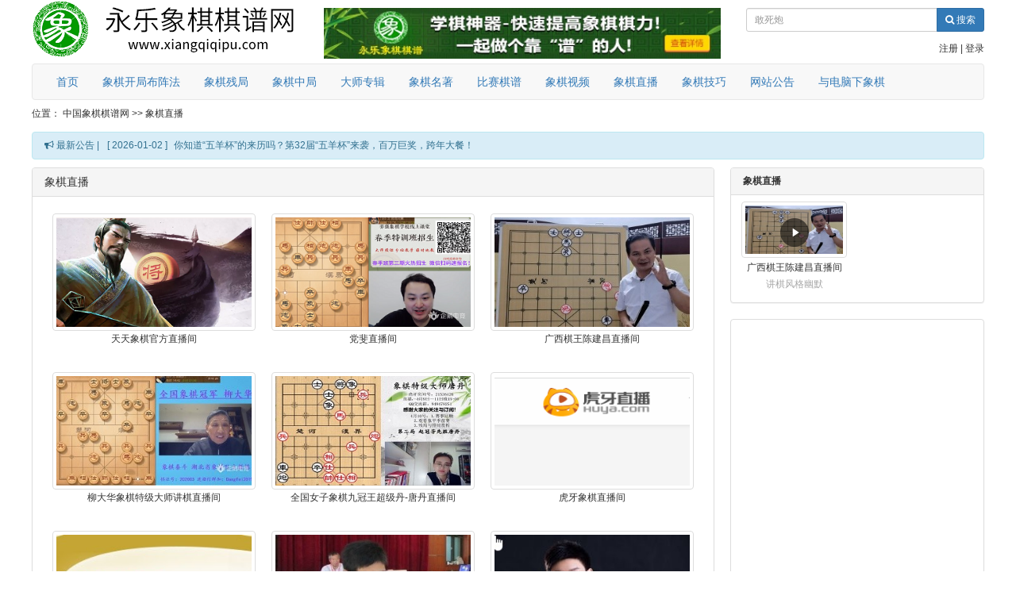

--- FILE ---
content_type: text/html; charset=utf-8
request_url: https://www.xiangqiqipu.com/Video/list-4.html
body_size: 8595
content:

<!DOCTYPE html>
<html>
<head>
    <title>象棋直播_象棋直播房间_中国象棋棋谱APP</title>
    <meta http-equiv="Content-Type" content="text/html; charset=utf-8" />
    <meta charset="utf-8" />
    <link rel="shortcut icon" href="/favicon.ico">
    <meta name="viewport" content="width=device-width, initial-scale=1.0">
    <meta name="keywords" content="象棋直播,象棋直播房间" />
    <meta name="description" content="象棋直播栏目推荐各个时段正在直播的房间,方便棋友观看象棋直播,并将优秀的主播推荐给棋友,中国象棋棋谱网。" />
    <meta name="360_union_verify" content="6658d77ec599fe51210e56fdc0947f33" />
    <link href="https://cdn.staticfile.org/font-awesome/4.7.0/css/font-awesome.min.css" rel="stylesheet" />

    <script async src="https://pagead2.googlesyndication.com/pagead/js/adsbygoogle.js"></script>
    <link href="/Content/css?v=Au1RGTh3HkhHpoyTAJZHiHfrYpfgCmA0VEjw1_X-uwo1" rel="stylesheet"/>

    
    <style type="text/css">
        ul.pagination {
            margin-bottom: 0px;
        }

        .pagination-container {
            margin-bottom: 0px;
            padding-bottom: 0px;
        }

        .logo h1, .logo span {
            display: none;
        }
    </style>
</head>
<body>
    <div class="header">
        <div class="top f-cb">
            <a class="logo" title="永乐象棋棋谱网" alt="永乐象棋棋谱网" href="https://www.xiangqiqipu.com">
                    <span>在线学习中国象棋棋谱教程</span>
            </a>
            <div class="search">
                <form action="/Article/Search" method="post" id="search_form" class="clearfix" onsubmit="return validSearch()">
                    <div class="form-group form-group-sm">
                        <span class="input-group input-group-sm pull-right clearfix">
                            <input class="form-control" type="text" name="key" id="search_key" placeholder="敢死炮" />
                            <span class="input-group-btn">
                                <button class="btn btn-primary"><i class="fa fa-search"></i> 搜索</button>
                            </span>
                        </span>
                    </div>
                </form>

                <div class="login-btns clearfix">
                        <div>
                            <a href="#modal-register" data-toggle="modal">注册</a> |
                            <a href="/Member/Login">登录</a>
                        </div>
                </div>
            </div>
            <div class="gg">
                
<a href="https://www.xiangqiqipu.com/Article/View-25900.html">
    <img src="//static.xiangqiqipu.com/inner/m20210330.jpg?v1" style="width:100%;" />
</a>
            </div>
        </div>
        <nav class="navbar navbar-default">
            <div class="container-fluid">
                <ul class="nav navbar-nav navbar-left">
                    <li><a href="/">首页</a></li>
                    <li><a href="/Category-6.html">象棋开局布阵法</a></li>
                    <li><a href="/Category-5.html">象棋残局</a></li>
                    <li><a href="/Category-4.html">象棋中局</a></li>
                    <li><a href="/Category-3.html">大师专辑</a></li>
                    <li><a href="/Category-2.html">象棋名著</a></li>
                    <li><a href="/Category-1.html">比赛棋谱</a></li>
                    <li class=""><a href="/Video-1.html">象棋视频</a></li>
                    <li class=""><a href="/Live-4.html">象棋直播</a></li>
                    <li><a href="/Article-141.html">象棋技巧</a></li>
                    <li><a href="/Article-140.html">网站公告</a></li>
                    <li><a href="/Home/Robot">与电脑下象棋</a></li>
                </ul>
            </div>
        </nav>
    </div>
    <div class="main">
        <div class="location f-cb">
            <div class="location-nav">

                <span>位置：</span>
                <a href="/">中国象棋棋谱网</a> >>
                
    <a href="/Live-4.html">象棋直播</a>

            </div>
            <div class="shared" style="display: none;">
                <div class="bdsharebuttonbox"><a href="#" class="bds_more" data-cmd="more"></a><a title="分享到QQ空间" href="#" class="bds_qzone" data-cmd="qzone"></a><a title="分享到新浪微博" href="#" class="bds_tsina" data-cmd="tsina"></a><a title="分享到腾讯微博" href="#" class="bds_tqq" data-cmd="tqq"></a><a title="分享到人人网" href="#" class="bds_renren" data-cmd="renren"></a><a title="分享到微信" href="#" class="bds_weixin" data-cmd="weixin"></a><a title="分享到百度相册" href="#" class="bds_bdxc" data-cmd="bdxc"></a><a title="分享到QQ好友" href="#" class="bds_sqq" data-cmd="sqq"></a><a title="分享到豆瓣网" href="#" class="bds_douban" data-cmd="douban"></a><a title="分享到网易热" href="#" class="bds_h163" data-cmd="h163"></a><a title="分享到复制网址" href="#" class="bds_copy" data-cmd="copy"></a><a title="分享到有道云笔记" href="#" class="bds_youdao" data-cmd="youdao"></a></div>
                <scriptx>
                    window._bd_share_config = {
                    "common":
                    {
                    "bdSnsKey": {},
                    "bdText": "",
                    "bdMini": "2",
                    "bdMiniList": false,
                    "bdPic": "",
                    "bdStyle": "0",
                    "bdSize": "24"
                    }, "share": {},
                    "image": {
                    "viewList": [
                    "qzone", "tsina", "tqq", "renren", "weixin", "bdxc", "sqq", "douban", "h163", "copy", "youdao"
                    ], "viewText": "分享到：", "viewSize": "16"
                    }, "selectShare": {
                    "bdContainerClass": 'main',
                    "bdSelectMiniList": ["qzone", "tsina", "tqq", "renren", "weixin", "bdxc", "sqq", "douban", "h163", "copy", "youdao"]
                    }
                    }; with (document) 0[(getElementsByTagName('head')[0] || body).appendChild(createElement('script')).src = '//bdimg.share.baidu.com/static/api/js/share.js?v=89860593.js?cdnversion=' + ~(-new Date() / 36e5)];
                </scriptx>
            </div>
        </div>
        <div class="alert alert-info clearfix notice">
            <div class="alert-title pull-left">
                <i class="fa fa-bullhorn"></i>
                最新公告 |
            </div>
            <div class="alert-content pull-left">

                    <span>[ 2026-01-02 ] </span>
                    <a href="/Article/View-45267.html">你知道“五羊杯”的来历吗？第32届“五羊杯”来袭，百万巨奖，跨年大餐！</a>
            </div>
        </div>


        


<div class="page-list f-cb">
    <div class="left-list">
        <div class="panel panel-default">
            <div class="panel-heading"><h1>象棋直播</h1></div>
            <div class="panel-body list-body list-img list-img-video">
                <ul>
                        <li class="f-cb">
                            <a href="/Live/View-915.html" title="天天象棋官方直播间" class="img">
                                <img src="//static.xiangqiqipu.com/Uploads/202105/91390e59-a8bc-4c2e-8c26-c15496d451e4.png" alt="天天象棋官方直播间"  class="img-thumbnail img-responsive"/>
                            </a>
                            <a href="/Live/View-915.html">天天象棋官方直播间</a>
                        </li>
                        <li class="f-cb">
                            <a href="/Live/View-902.html" title="党斐直播间" class="img">
                                <img src="//static.xiangqiqipu.com/Uploads/202105/15705e28-8952-4d8a-bee1-901b320a4889.png" alt="党斐直播间"  class="img-thumbnail img-responsive"/>
                            </a>
                            <a href="/Live/View-902.html">党斐直播间</a>
                        </li>
                        <li class="f-cb">
                            <a href="/Live/View-832.html" title="广西棋王陈建昌直播间" class="img">
                                <img src="//static.xiangqiqipu.com/Uploads/202102/1c1d0819-785e-4efc-a551-4b8848ca6458.jpg" alt="广西棋王陈建昌直播间"  class="img-thumbnail img-responsive"/>
                            </a>
                            <a href="/Live/View-832.html">广西棋王陈建昌直播间</a>
                        </li>
                        <li class="f-cb">
                            <a href="/Live/View-716.html" title="柳大华象棋特级大师讲棋直播间" class="img">
                                <img src="//static.xiangqiqipu.com/Uploads/202004/b5b03dae-80da-4da3-bae2-cc821dfef6cf.jpg" alt="柳大华象棋特级大师讲棋直播间"  class="img-thumbnail img-responsive"/>
                            </a>
                            <a href="/Live/View-716.html">柳大华象棋特级大师讲棋直播间</a>
                        </li>
                        <li class="f-cb">
                            <a href="/Live/View-713.html" title="全国女子象棋九冠王超级丹-唐丹直播间" class="img">
                                <img src="//static.xiangqiqipu.com/Uploads/202004/3d57ba29-41f8-48e4-a694-77c50bbb8b11.jpg" alt="全国女子象棋九冠王超级丹-唐丹直播间"  class="img-thumbnail img-responsive"/>
                            </a>
                            <a href="/Live/View-713.html">全国女子象棋九冠王超级丹-唐丹直播间</a>
                        </li>
                        <li class="f-cb">
                            <a href="/Live/View-684.html" title="虎牙象棋直播间" class="img">
                                <img src="//static.xiangqiqipu.com/Uploads/202302/c00d5ebb-1b6d-41cb-96d7-b49727d02746.png" alt="虎牙象棋直播间"  class="img-thumbnail img-responsive"/>
                            </a>
                            <a href="/Live/View-684.html">虎牙象棋直播间</a>
                        </li>
                        <li class="f-cb">
                            <a href="/Live/View-683.html" title="中国象棋协会天天象棋直播间" class="img">
                                <img src="//static.xiangqiqipu.com/Uploads/202002/b607050f-c12c-454f-955b-17ea21d49523.jpg" alt="中国象棋协会天天象棋直播间"  class="img-thumbnail img-responsive"/>
                            </a>
                            <a href="/Live/View-683.html">中国象棋协会天天象棋直播间</a>
                        </li>
                        <li class="f-cb">
                            <a href="/Live/View-616.html" title="陕西象棋冠军柳天直播间" class="img">
                                <img src="//static.xiangqiqipu.com/Uploads/201910/8a410683-7a51-41e3-ba20-6027d783f9f8.jpg" alt="陕西象棋冠军柳天直播间"  class="img-thumbnail img-responsive"/>
                            </a>
                            <a href="/Live/View-616.html">陕西象棋冠军柳天直播间</a>
                        </li>
                        <li class="f-cb">
                            <a href="/Live/View-592.html" title="象棋大师陈栋直播间" class="img">
                                <img src="//static.xiangqiqipu.com/Uploads/201909/31302695-dda9-4a03-85c6-cf2385810716.jpg" alt="象棋大师陈栋直播间"  class="img-thumbnail img-responsive"/>
                            </a>
                            <a href="/Live/View-592.html">象棋大师陈栋直播间</a>
                        </li>
                        <li class="f-cb">
                            <a href="/Live/View-524.html" title="戴熙咏直播间" class="img">
                                <img src="//static.xiangqiqipu.com/Uploads/201907/d04bd337-8173-4f66-8365-d9448b1ce0f7.jpg" alt="戴熙咏直播间"  class="img-thumbnail img-responsive"/>
                            </a>
                            <a href="/Live/View-524.html">戴熙咏直播间</a>
                        </li>
                        <li class="f-cb">
                            <a href="/Live/View-396.html" title="象棋大师赵玮直播间" class="img">
                                <img src="//static.xiangqiqipu.com/Uploads/201904/7e8a6159-94d3-4579-a0c0-623b51e770ed.jpg" alt="象棋大师赵玮直播间"  class="img-thumbnail img-responsive"/>
                            </a>
                            <a href="/Live/View-396.html">象棋大师赵玮直播间</a>
                        </li>
                        <li class="f-cb">
                            <a href="/Live/View-384.html" title="鹿小兵象棋直播间" class="img">
                                <img src="//static.xiangqiqipu.com/Uploads/201903/7294ea68-0d88-480a-a63b-5c75e6b17d34.jpg" alt="鹿小兵象棋直播间"  class="img-thumbnail img-responsive"/>
                            </a>
                            <a href="/Live/View-384.html">鹿小兵象棋直播间</a>
                        </li>
                        <li class="f-cb">
                            <a href="/Live/View-260.html" title="虎牙象棋赛事直播间" class="img">
                                <img src="//static.xiangqiqipu.com/Uploads/201812/3e454377-4a8f-46d9-9272-7647e2fe7efc.jpg" alt="虎牙象棋赛事直播间"  class="img-thumbnail img-responsive"/>
                            </a>
                            <a href="/Live/View-260.html">虎牙象棋赛事直播间</a>
                        </li>
                        <li class="f-cb">
                            <a href="/Live/View-258.html" title="象棋大师崔革直播间" class="img">
                                <img src="//static.xiangqiqipu.com/Uploads/201812/2b30b8a8-f461-4c38-a995-de00122fdd22.jpg" alt="象棋大师崔革直播间"  class="img-thumbnail img-responsive"/>
                            </a>
                            <a href="/Live/View-258.html">象棋大师崔革直播间</a>
                        </li>
                        <li class="f-cb">
                            <a href="/Live/View-234.html" title="象棋特级大师郝继超直播间" class="img">
                                <img src="//static.xiangqiqipu.com/Uploads/201812/8c23d9e8-f021-4c39-b246-be95d1394eb4.jpg" alt="象棋特级大师郝继超直播间"  class="img-thumbnail img-responsive"/>
                            </a>
                            <a href="/Live/View-234.html">象棋特级大师郝继超直播间</a>
                        </li>
                        <li class="f-cb">
                            <a href="/Live/View-231.html" title="珠江文化直播间" class="img">
                                <img src="//static.xiangqiqipu.com/Uploads/201812/e16caa36-5c91-42f8-bc88-5b25fe19e047.jpg" alt="珠江文化直播间"  class="img-thumbnail img-responsive"/>
                            </a>
                            <a href="/Live/View-231.html">珠江文化直播间</a>
                        </li>
                        <li class="f-cb">
                            <a href="/Live/View-172.html" title="尚威大师直播间" class="img">
                                <img src="//static.xiangqiqipu.com/Uploads/201810/031d0c28-463f-4802-879f-e953aea314cd.jpg" alt="尚威大师直播间"  class="img-thumbnail img-responsive"/>
                            </a>
                            <a href="/Live/View-172.html">尚威大师直播间</a>
                        </li>
                        <li class="f-cb">
                            <a href="/Live/View-166.html" title="程龙直播间（龙哥解棋）" class="img">
                                <img src="//static.xiangqiqipu.com/Uploads/201809/2be5eda5-1443-4219-9841-c6caeb257c54.jpg" alt="程龙直播间（龙哥解棋）"  class="img-thumbnail img-responsive"/>
                            </a>
                            <a href="/Live/View-166.html">程龙直播间（龙哥解棋）</a>
                        </li>
                        <li class="f-cb">
                            <a href="/Live/View-130.html" title="洪智象棋直播间" class="img">
                                <img src="//static.xiangqiqipu.com/Uploads/201807/8e40e988-d6bd-4a19-924f-6324f505aa5d.jpg" alt="洪智象棋直播间"  class="img-thumbnail img-responsive"/>
                            </a>
                            <a href="/Live/View-130.html">洪智象棋直播间</a>
                        </li>
                        <li class="f-cb">
                            <a href="/Live/View-124.html" title="象棋大师刘俊达直播间" class="img">
                                <img src="//static.xiangqiqipu.com/Uploads/201807/ddda8f40-9ecb-473a-b09f-b6c05e5179b9.jpg" alt="象棋大师刘俊达直播间"  class="img-thumbnail img-responsive"/>
                            </a>
                            <a href="/Live/View-124.html">象棋大师刘俊达直播间</a>
                        </li>
                        <li class="f-cb">
                            <a href="/Live/View-123.html" title="中国棋牌网" class="img">
                                <img src="//static.xiangqiqipu.com/Uploads/201807/b493a61f-ff64-4243-a6ce-e1df1d575a82.png" alt="中国棋牌网"  class="img-thumbnail img-responsive"/>
                            </a>
                            <a href="/Live/View-123.html">中国棋牌网</a>
                        </li>
                </ul>
            </div>
        </div>

        <div class="pagination-container"><ul class="pagination"><li class="active"><span>1</span></li><li><a href="/Live-4-2.html">2</a></li><li><a href="/Live-4-3.html">3</a></li><li class="PagedList-skipToNext"><a href="/Live-4-2.html" rel="next">></a></li></ul></div>

        <script async src="https://pagead2.googlesyndication.com/pagead/js/adsbygoogle.js"></script>
<!-- 860*240 -->
<ins class="adsbygoogle"
     style="display:block"
     data-ad-client="ca-pub-1965185602289711"
     data-ad-slot="4585929305"
     data-ad-format="auto"></ins>
<script>
     (adsbygoogle = window.adsbygoogle || []).push({});
</script>
    </div>
    <div class="right-list">
        <div class="panel panel-default video-block-right">
    <div class="panel-heading">
        <a href="/Live-4.html"><strong>象棋直播</strong></a>
    </div>
    <div class="panel-body ">
        <div class="row">
                <div class="col-sm-6">
                    <a href="/Live/View-832.html">
                        <img src="//static.xiangqiqipu.com/Uploads/202102/1c1d0819-785e-4efc-a551-4b8848ca6458.jpg" alt="广西棋王陈建昌直播间" class="img-thumbnail img-responsive" />
                    </a>
                    <a href="/Live/View-832.html" title="广西棋王陈建昌直播间">广西棋王陈建昌直播间</a>
                    <span class="sub-title">讲棋风格幽默</span>
                </div>
        </div>
    </div>
</div>
<div class="panel panel-default list-block">
    <div class="panel-body ">
        <div class="list-body ad">
            <script async src="https://pagead2.googlesyndication.com/pagead/js/adsbygoogle.js"></script>
<!-- 频道页右侧320260 -->
<ins class="adsbygoogle"
     style="display:block"
     data-ad-client="ca-pub-1965185602289711"
     data-ad-slot="6562755809"
     data-ad-format="auto"></ins>
<script>
     (adsbygoogle = window.adsbygoogle || []).push({});
</script>
        </div>
    </div>
</div>
<div class="panel panel-default video-block-right">
    <div class="panel-heading">
        <a href="/Video-1.html"><strong>象棋视频</strong></a>
    </div>
    <div class="panel-body ">
        <div class="row">
                <div class="col-sm-6">
                    <a href="/Video/View-1009.html">
                        <img src="//static.xiangqiqipu.com/Uploads/202507/a3d424f6-36fa-489a-8175-fa313826759a.png" alt="许银川教你炮高兵士象全如何赢士象全，简单四步即可" class="img-thumbnail img-responsive" />
                    </a>
                    <a href="/Video/View-1009.html" title="许银川教你炮高兵士象全如何赢士象全，简单四步即可">许银川教你炮高兵士象全如何赢士象全，简单四步即可</a>
                    <span class="sub-title">炮高兵士相全胜士象全</span>
                </div>
                <div class="col-sm-6">
                    <a href="/Video/View-1008.html">
                        <img src="//static.xiangqiqipu.com/Uploads/202502/f6a925d3-ef2d-42a2-a344-0b15cb5a9d03.png" alt="郭中基大战赵鑫鑫，许银川激情讲解" class="img-thumbnail img-responsive" />
                    </a>
                    <a href="/Video/View-1008.html" title="郭中基大战赵鑫鑫，许银川激情讲解">郭中基大战赵鑫鑫，许银川激情讲解</a>
                    <span class="sub-title">郭中基VS赵鑫鑫</span>
                </div>
                <div class="col-sm-6">
                    <a href="/Video/View-1007.html">
                        <img src="//static.xiangqiqipu.com/Uploads/202502/57914572-3569-46ef-853d-efe2086151f9.png" alt="市冠军挑战许银川，急进中兵变化真激烈！" class="img-thumbnail img-responsive" />
                    </a>
                    <a href="/Video/View-1007.html" title="市冠军挑战许银川，急进中兵变化真激烈！">市冠军挑战许银川，急进中兵变化真激烈！</a>
                    <span class="sub-title">市冠军VS许银川</span>
                </div>
                <div class="col-sm-6">
                    <a href="/Video/View-1006.html">
                        <img src="//static.xiangqiqipu.com/Uploads/202410/0ac8835b-f85e-400c-a7b6-f6f35324baf5.png" alt="2024年9月28日象棋世界栏目，刘君、蒋川讲解了第九届杨官璘杯象棋公开赛孟繁睿与许文章的对局" class="img-thumbnail img-responsive" />
                    </a>
                    <a href="/Video/View-1006.html" title="2024年9月28日象棋世界栏目，刘君、蒋川讲解了第九届杨官璘杯象棋公开赛孟繁睿与许文章的对局">2024年9月28日象棋世界栏目，刘君、蒋川讲解了第九届杨官璘杯象棋公开赛孟繁睿与许文章的对局</a>
                    <span class="sub-title">孟繁睿VS许文章</span>
                </div>
        </div>
    </div>
</div>
<div class="panel panel-default list-block">
    <div class="panel-body ">
        <div class="list-body ad">
            <script>
var mediav_ad_pub = 'hS3Zye_2284254';
var mediav_ad_width = '290';
var mediav_ad_height = '100';
</script>
<script type="text/javascript" language="javascript" charset="utf-8" src="//static.mediav.com/js/mvf_g2.js"></script>
        </div>
    </div>
</div>
<div class="panel panel-default list-block">
    <div class="panel-heading">
        <a href="/Category-1.html" title="比赛棋谱"><strong>最新棋谱</strong></a>
    </div>
    <div class="panel-body ">
            <a href="/Category/View-45358.html" title="2025年广东十虎VS东北十强象棋团体对抗赛[2]:刘国鑫 先负 蔡佑广">2025年广东十虎VS东北十强象棋团体对抗赛[2]:刘国鑫 先负 蔡佑广</a>
            <a href="/Category/View-45357.html" title="2025年广东十虎VS东北十强象棋团体对抗赛[1]:黎铎 先胜 刘国鑫">2025年广东十虎VS东北十强象棋团体对抗赛[1]:黎铎 先胜 刘国鑫</a>
            <a href="/Category/View-45356.html" title="2025年广东十虎VS东北十强象棋团体对抗赛[1]:白殿友 先胜 郭中基">2025年广东十虎VS东北十强象棋团体对抗赛[1]:白殿友 先胜 郭中基</a>
            <a href="/Category/View-45355.html" title="2025年广东十虎VS东北十强象棋团体对抗赛[1]:邹海涛 先胜 徐腾飞">2025年广东十虎VS东北十强象棋团体对抗赛[1]:邹海涛 先胜 徐腾飞</a>
            <a href="/Category/View-45354.html" title="2025年广东十虎VS东北十强象棋团体对抗赛[1]:邓家荣 先胜 刘京">2025年广东十虎VS东北十强象棋团体对抗赛[1]:邓家荣 先胜 刘京</a>
            <a href="/Category/View-45353.html" title="2025年广东十虎VS东北十强象棋团体对抗赛[1]:杨柏林 先负 朱少钧">2025年广东十虎VS东北十强象棋团体对抗赛[1]:杨柏林 先负 朱少钧</a>
            <a href="/Category/View-45352.html" title="2025年广东十虎VS东北十强象棋团体对抗赛[1]:廖锦添 先胜 黄大为">2025年广东十虎VS东北十强象棋团体对抗赛[1]:廖锦添 先胜 黄大为</a>
            <a href="/Category/View-45351.html" title="2025年广东十虎VS东北十强象棋团体对抗赛[1]:唐铁 先胜 叶军">2025年广东十虎VS东北十强象棋团体对抗赛[1]:唐铁 先胜 叶军</a>
            <a href="/Category/View-45350.html" title="2025年广东十虎VS东北十强象棋团体对抗赛[1]:蔡佑广 先和 金松">2025年广东十虎VS东北十强象棋团体对抗赛[1]:蔡佑广 先和 金松</a>
            <a href="/Category/View-45349.html" title="2026年第一届百醉山杯象棋公开赛选[11]:曹岩磊 先胜 李翰林">2026年第一届百醉山杯象棋公开赛选[11]:曹岩磊 先胜 李翰林</a>
    </div>
</div>
<div class="panel panel-default list-block">
    <div class="panel-heading">
        <a href="/Category/List-29.html" title="精彩对局"><strong>精彩对局</strong></a>
    </div>
    <div class="panel-body ">
            <a href="/Category/View-4955.html" title="一盘你一定会猜错结果的棋！考考你的棋局判断力！">一盘你一定会猜错结果的棋！考考你的棋局判断力！</a>
            <a href="/Category/View-23436.html" title="王天一与业余棋手的对局，是不是有点砍瓜切菜的感觉？">王天一与业余棋手的对局，是不是有点砍瓜切菜的感觉？</a>
            <a href="/Category/View-11433.html" title="第十五届世锦赛落幕,王天一车炮士象全胜单车士相全逆转夺冠">第十五届世锦赛落幕,王天一车炮士象全胜单车士相全逆转夺冠</a>
            <a href="/Category/View-12175.html" title="2017年佳局回顾：双马双卒胜马炮兵！许银川残功了得！">2017年佳局回顾：双马双卒胜马炮兵！许银川残功了得！</a>
            <a href="/Category/View-8595.html" title="让子棋精彩对局：贾题韬让两先后胜陈德元">让子棋精彩对局：贾题韬让两先后胜陈德元</a>
            <a href="/Category/View-32230.html" title="象棋中的困毙是什么意思？举例介绍困毙战术的运用">象棋中的困毙是什么意思？举例介绍困毙战术的运用</a>
            <a href="/Category/View-32111.html" title="象棋中的“先手”是什么意思？举例说明象棋对弈中的“失先”和“反先”">象棋中的“先手”是什么意思？举例说明象棋对弈中的“失先”和“反先”</a>
            <a href="/Category/View-1070.html" title="浪潮天梭（机器） 先和 许银川,2006年人机大战">浪潮天梭（机器） 先和 许银川,2006年人机大战</a>
            <a href="/Category/View-15098.html" title="民国象棋高手记：“小剃头”林兴荣十八回合杀败谢侠逊">民国象棋高手记：“小剃头”林兴荣十八回合杀败谢侠逊</a>
            <a href="/Category/View-30183.html" title="说说象甲联赛的新赛制-背和谱不管用了">说说象甲联赛的新赛制-背和谱不管用了</a>
    </div>
</div>
    </div>
</div>

    </div>
    <div class="footer-container">
        <div class="footer">
            
            <div class="other">
                <br><a href="https://www.xiangqiqipu.com">象棋棋谱网</a> &nbsp;&nbsp;
                <span>
                    网站部分视频、图片及内容转载自第三方，转载是出于学习研究、传递更多信息为目的，如有侵权请联系删除<br />
                    <br>联系邮箱：ecnecn168#126.com&nbsp;&nbsp;联系地址：上海市浦东新区浦东大道2742弄中环滨江大厦 &nbsp;&nbsp;
                    备案号: <a href="http://beian.miit.gov.cn" target="_blank" rel="nofollow">浙ICP备17038741号</a>&nbsp;&nbsp;
                    <a href="https://www.xiangqiqipu.com/sitemap.xml">网站地图</a>&nbsp;&nbsp;
                    <a href="/article/page/servicePolicy" target="_blank">服务协议</a>&nbsp;&nbsp;
                    <a href="/article/page/statement" target="_blank">法律声明</a>&nbsp;&nbsp;
                    <a href="/article/page/Privacy" target="_blank">隐私政策</a>&nbsp;&nbsp;
                    <br />
                </span>


            </div>
        </div>
    </div>

    <div id="modal-login" class="modal fade" aria-hidden="true">
        <div class="modal-dialog">
            <div class="modal-content">
                <div class="modal-body">
                    <div class="row">
                        <div class="col-sm-6 b-r">
                            <h3 class="m-t-none m-b">登录</h3>

                            <p>欢迎登录《永乐象棋棋谱网》</p>

                            <form role="form">
                                <div class="form-group">
                                    <label>邮箱：</label>
                                    <input type="email" placeholder="请输入用户名地址" id="login_email" class="form-control">
                                </div>
                                <div class="form-group">
                                    <label>密码：</label>
                                    <input type="password" placeholder="请输入密码" id="login_password" class="form-control">
                                </div>
                                <div class="checkbox">
                                    <label style="line-height:1.5;">
                                        <input type="checkbox" id="applyLoginServ">
                                        同意<a class="text-primary" href="/article/page/servicePolicy" target="_blank">《服务协议》</a>
                                    </label>
                                </div>
                                <div>
                                    <button class="btn btn-sm btn-primary pull-right m-t-n-xs" type="button" onclick="login()">
                                        <strong>登录</strong>
                                    </button>
                                    <label>
                                        <input type="checkbox" id="login_save" class="i-checks">自动登录
                                    </label>
                                </div>
                            </form>
                        </div>
                        <div class="col-sm-6">
                            <h4>还不是会员？</h4>
                            <p>您可以注册一个账户</p>
                            <p class="text-center">
                                <a href="javascript:;" onclick="showRegister()"><i class="fa fa-sign-in big-icon"></i></a>
                            </p>
                        </div>
                    </div>
                </div>
            </div>
        </div>
    </div>

    <div id="modal-register" class="modal fade" aria-hidden="true">
        <div class="modal-dialog">
            <div class="modal-content">
                <div class="modal-body">
                    <div class="row">
                        <div class="col-sm-6 b-r">
                            <h3 class="m-t-none m-b">注册</h3>

                            <p>欢迎来到《永乐象棋棋谱网》</p>

                            <form role="form">
                                <div class="form-group">
                                    <label>邮箱：</label>
                                    <input type="email" placeholder="请输入用户名" id="reg_email" class="form-control">
                                </div>
                                <div class="form-group">
                                    <label>昵称：</label>
                                    <input type="text" placeholder="请输入昵称" id="reg_nickname" class="form-control">
                                </div>
                                <div class="form-group">
                                    <label>手机号：</label>
                                    <input type="text" placeholder="请输入11位手机号" id="reg_phone" class="form-control">
                                </div>
                                <div class="form-group">
                                    <label>密码：</label>
                                    <input type="password" placeholder="请输入密码" id="reg_password" class="form-control">
                                </div>
                                <div class="form-group">
                                    <label>确认密码：</label>
                                    <input type="password" placeholder="请再次确认密码" id="reg_password2" class="form-control">
                                </div>
                                <div class="checkbox">
                                    <label style="line-height:1.5;">
                                        <input type="checkbox" id="applyRegServ">
                                        同意<a class="text-primary" href="/article/page/servicePolicy" target="_blank">《服务协议》</a>
                                    </label>
                                </div>
                                <div class="text-right">
                                    <button class="btn btn-sm btn-primary m-t-n-xs" type="button" onclick="register()">
                                        <strong>注册</strong>
                                    </button>
                                </div>
                            </form>
                        </div>
                        <div class="col-sm-6">
                            <h4>已经有账号了？</h4>
                            <p>点击下面直接登录吧</p>
                            <p class="text-center">
                                <a href="javascript:;" onclick="showLogin()"><i class="fa fa-sign-in big-icon"></i></a>
                            </p>
                        </div>
                    </div>
                </div>
            </div>
        </div>
    </div>


    <script type="text/javascript" src="https://cdn.bootcdn.net/ajax/libs/jquery/2.1.4/jquery.min.js"></script>
    <script src="https://cdn.bootcdn.net/ajax/libs/layer/3.1.1/layer.min.js"></script>
    <script src="https://cdn.bootcdn.net/ajax/libs/twitter-bootstrap/3.3.5/js/bootstrap.min.js"></script>
    <script src="//static.xiangqiqipu.com/Scripts/comment.js?v4"></script>
    <script>
        /*(function () {
            var bp = document.createElement('script');
            bp.src = 'http://push.zhanzhang.baidu.com/push.js';
            var s = document.getElementsByTagName("script")[0];
            s.parentNode.insertBefore(bp, s);
        })();*/

        function validSearch() {
            if (document.getElementById('search_key').value == '') {
                alert('请输入关键词')
                return false;
            }
            return true;
        }
    </script>
    
    <div class="hide">
        <script>
            var _hmt = _hmt || [];
            (function () {
                var hm = document.createElement("script");
                hm.src = "//hm.baidu.com/hm.js?61ea0fa3ee6ec57c23a0663a935941fe";
                var s = document.getElementsByTagName("script")[0];
                s.parentNode.insertBefore(hm, s);
            })();

            //(function () {
            //    var src = document.location.protocol + '//js.passport.qihucdn.com/11.0.1.js?78d8e0afb144356f6ed4c6ee03dd2802';
            //    document.write('<script src="' + src + '" id="sozz"><\/script>');
            //})();


        </script>
        <script type="text/javascript">var cnzz_protocol = (("https:" == document.location.protocol) ? " https://" : " http://"); document.write(unescape("%3Cspan id='cnzz_stat_icon_1258593532'%3E%3C/span%3E%3Cscript src='" + cnzz_protocol + "s95.cnzz.com/z_stat.php%3Fid%3D1258593532%26show%3Dpic' type='text/javascript'%3E%3C/script%3E"));</script>
    </div>




    <script type="text/javascript">
        (function (win, doc) {
            var s = doc.createElement("script"), h = doc.getElementsByTagName("head")[0];
            if (!win.alimamatk_show) {
                s.charset = "gbk";
                s.async = true;
                s.src = "https://alimama.alicdn.com/tkapi.js";
                h.insertBefore(s, h.firstChild);
            };
            var o = {
                pid: "mm_59158017_802300208_109367900434",/*推广单元ID，用于区分不同的推广渠道*/
                appkey: "",/*通过TOP平台申请的appkey，设置后引导成交会关联appkey*/
                unid: "",/*自定义统计字段*/
                type: "click" /* click 组件的入口标志 （使用click组件必设）*/
            };
            win.alimamatk_onload = win.alimamatk_onload || [];
            win.alimamatk_onload.push(o);
        })(window, document);
    </script>


    <noscript><iframe src="*.htm"></iframe></noscript>
</body>
</html>


--- FILE ---
content_type: text/html; charset=utf-8
request_url: https://www.google.com/recaptcha/api2/aframe
body_size: 267
content:
<!DOCTYPE HTML><html><head><meta http-equiv="content-type" content="text/html; charset=UTF-8"></head><body><script nonce="-OEp5ywnXQBlIQ82huuFWQ">/** Anti-fraud and anti-abuse applications only. See google.com/recaptcha */ try{var clients={'sodar':'https://pagead2.googlesyndication.com/pagead/sodar?'};window.addEventListener("message",function(a){try{if(a.source===window.parent){var b=JSON.parse(a.data);var c=clients[b['id']];if(c){var d=document.createElement('img');d.src=c+b['params']+'&rc='+(localStorage.getItem("rc::a")?sessionStorage.getItem("rc::b"):"");window.document.body.appendChild(d);sessionStorage.setItem("rc::e",parseInt(sessionStorage.getItem("rc::e")||0)+1);localStorage.setItem("rc::h",'1768507668029');}}}catch(b){}});window.parent.postMessage("_grecaptcha_ready", "*");}catch(b){}</script></body></html>

--- FILE ---
content_type: application/javascript
request_url: https://static.xiangqiqipu.com/Scripts/comment.js?v4
body_size: 1461
content:
function showLogin() {
    $("#modal-login").modal('show');
    $("#modal-register").modal('hide');
}
function showRegister() {
    $("#modal-login").modal('hide');
    $("#modal-register").modal('show');
}
window.page = 1;
function loadComment(page) {
    if (arguments.length == 0) {
        page = 1;
    }
    if (page == 'r') {
        page = window.page;
    } else {
        window.page = page;
    }

    var dataId = $("#dataId").val();
    if (!dataId) {
        return;
    }
    $.get("/comment/list", { dataId: dataId, dataType: $('#dataType').val(), page: page, r: Math.random() }, function (html) {
        if (html.indexOf('comment-item') != -1) {
            $(".comment-body").html(html);
        }
    });
}

function digg(obj, id, type) {
    $(obj).button('loading');
    $.post("/comment/digg", { id: id, type: type }, function (res) {
        $(obj).button('reset');
        if (res.hasError) {
            layer.msg(res.message);
        } else {
            loadComment('r');
        }
    }, "json");
}

function post(obj) {
    var content = $("#common_content").val();
    if (content.trim() == '') {
        layer.alert("请输入评论内容");
        return false;
    }
    $(obj).button('loading');
    $.ajax({
        url: '/comment/post',
        data: { content: content, dataId: $('#dataId').val(), dataType: $('#dataType').val(), platform: $('#platform').val() },
        type: 'post',
        dataType: 'json',
        timeout: 15000,
        complete: function () {
            $(obj).button('reset');
        },
        success: function (res) {
            if (res.hasError) {
                layer.alert(res.message);
            } else {
                layer.msg(res.message);
                $("#common_content").val('');
                loadComment();
            }
        }
    });
}

function login() {
    var email = $("#login_email").val();
    var password = $("#login_password").val();

    var apply = $("#applyLoginServ");

    if (!apply.prop('checked')) {
        layer.alert("请确认是否同意本站的《服务协议》");
        return;
    }

    var save = $("#login_save").prop('checked');
    $.post("/Auth/Login", { email: email, password: password, issave: save }, function (res) {
        if (res.hasError) {
            layer.alert(res.message);
        } else {
            location.reload();
        }
    }, "json");
}

function logout() {
    if (confirm('确定要退出登陆吗?')) {
        //remove loginUser cookie without jquery.cookie
        document.cookie = "LoginUser=; expires=Thu, 01 Jan 1970 00:00:00 UTC; path=/;";
        document.cookie = "ASP.NET_SessionId=; expires=Thu, 01 Jan 1970 00:00:00 UTC; path=/;";

        $.post("/auth/logout", { r: Math.random() }, function (res) {
            location.href = '/';
        });
    }
}

function register() {
    var email = $("#reg_email").val();
    var password = $("#reg_password").val();
    var nickname = $("#reg_nickname").val();
    var password2 = $("#reg_password2").val();
    var phone = $("#reg_phone").val();
    var apply = $("#applyRegServ");

    if (!apply.prop('checked')) {
        layer.alert("请确认是否同意本站的《服务协议》");
        return;
    }

    if (password != password2) {
        layer.alert("两次输入的密码不一样");
        return;
    }
    $.post("/Auth/Register", { email: email, password: password, nickname: nickname, phone: phone }, function (res) {
        if (res.hasError) {
            layer.alert(res.message);
        } else {
            location.reload();
        }
    }, "json");
}

$(function () {
    if ($('#common_content').length > 0) {
        loadComment();
    }
});




function click(e) {
    if (document.all) {

        if (event.button == 2 || event.button == 3) {
            oncontextmenu = 'return false';
        }
    }
    if (document.layers) {
        if (e.which == 3) {
            oncontextmenu = 'return false';
        }
    }
}
if (document.layers) {
    document.captureEvents(Event.MOUSEDOWN);
}
document.onmousedown = click;
document.oncontextmenu = new Function("return false;")
document.onkeydown = document.onkeyup = document.onkeypress = function () {
    //123屏蔽F12,73屏蔽Ctrl+Shift+I,121屏蔽Shift+F10
    if (window.event.keyCode == 123 || window.event.keyCode == 73 || window.event.keyCode == 121) {
        window.event.returnValue = false;
        return (false);
    }
}

--- FILE ---
content_type: application/javascript
request_url: https://alimama.alicdn.com/tkapi.js
body_size: 3199
content:
/*pub-2016-11-15*/function ua(){var a=navigator.userAgent,b=!1,c=new RegExp(["iPad","iPod","iPhone","SymbianOS","Series60","SymbOS","Symbian","MeeGo","Android","Windows Phone","Windows CE","BlackBerry","BB10","PlayBook"].join("|")),d=a.match(c),e=a.match(/NokiaN[^\/]*|Android \d\.\d|webOS\/\d\.\d/);return d&&(d=d[0]),e&&(e=e[0]),(d&&""!=d||e&&""!=e)&&(b=!0),b}function alimamatk_show(a){var b=a,c=ua();"click"!==b.type||c?"click"===b.type&&c?KSLITE.provide(["tkapi-mclick"],function(a){b.ttype=2,a("tkapi-mclick").run(b)}):KSLITE.provide(["tkapi-main"],function(a){a("tkapi-main").run(b)}):KSLITE.provide(["tkapi-click"],function(a){b.ttype=1,a("tkapi-click").run(b)})}!function(a,b,c){function d(){if(navigator.userAgent.indexOf("MSIE")<0)return null;for(var a,b=l.getElementsByTagName("script"),c=0,d=b.length;d>c;c++)if(a=b[c],"interactive"===a.readyState)return a;return null}var e={lt_pkgs:{tkapi:"//alimama.alicdn.com/",packages:"http://alimama.alicdn.com/kslite/",charset:"utf8"},lt_v:"1.0.0",lt_t:"20130226.js"};if(a[b]!==c){KSLITE.Config.lt_pkgs=KSLITE.mix(e.lt_pkgs,KSLITE.Config.lt_pkgs);var f=KSLITE.getScript;return void(KSLITE.getScript=function(a,b,c,d){return a.indexOf("/tkapi/")?f(a,b,"utf-8",d):f(a,b,"gbk",d)})}a[b]={};var g=a.KSLITEonLoad,h=a.KSLITEpkgPaths;b=a[b];var i=a.document,j=Object.prototype.toString,k=function(a,b,d,e){if(!b||!a)return a;d===c&&(d=!0);var f,g,h;if(e&&(h=e.length))for(f=0;h>f;f++)g=e[f],g in b&&(!d&&g in a||(a[g]=b[g]));else for(g in b)!d&&g in a||(a[g]=b[g]);return a},l=i.getElementsByTagName("head")[0]||i.documentElement,m=0,n=2,o=4,p=/\.css(?:\?|$)/i,q=i.createElement("script").readyState?function(a,b){var c=a.onreadystatechange;a.onreadystatechange=function(){var d=a.readyState;("loaded"===d||"complete"===d)&&(a.onreadystatechange=null,c&&c(),b.call(this))}}:function(a,b){a.addEventListener("load",b,!1),a.addEventListener("error",b,!1)};k(b,{version:e.lt_v,_init:function(){function c(a){var b=a.split("@");e.lt_pkgs[b[0]]=b[1]}var d,f,j=i.getElementsByTagName("script");if(!window.KSLITEcurrentScript)for(d=0;d<j.length;d++)if(j[d].kslite){window.KSLITEcurrentScript=j[d];break}f=window.KSLITEcurrentScript||j[j.length-1],window.KSLITEcurrentScript=f;var k=f.src.split("/").slice(0,-1).join("/")+"/";b.Env={mods:{},fns:{},_loadQueue:{},_relies:{rq:{},sp:{}}},b.Config={debug:"",base:k,timeout:10,kslite:e},b.mix(b.Config,e),b.declare("kslite",[],function(a,c){c=b.mix(c,b,!0,["path","log","getScript","substitute","clone","mix","multiAsync","extend","iA","iF","iPO","iS","now"])}),b.provide(["kslite"],function(){b.require("kslite").log("kslite inited")}),b.Config.debug&&(e.lt_t+=(new Date).getTime()+".js");var l;if(a.KSLITEpkgPaths={push:function(a){c(a)}},h&&b.iA(h))for(l=0;l<h.length;l++)c(h[l]);if(e.lt_t=a.KSLITEtimestamp||e.lt_t,a.KSLITEonLoad={push:function(a){a&&b.iF(a)&&a(b)}},g&&b.iA(g))for(l=0;l<g.length;l++)b.iF(g[l])&&g[l](b)},mix:k,log:function(d,e){return b.Config.debug&&a.console!==c&&console.log&&console[e&&console[e]?e:"log"](d),b},clone:function(a){var c,d,e=a;if(a&&((c=b.iA(a))||b.iPO(a))){e=c?[]:{};for(d in a)a.hasOwnProperty(d)&&(e[d]=b.clone(a[d]))}return e},extend:function(a,b,c,d){if(!b||!a)return a;var e=Object.prototype,f=function(a){function b(){}return b.prototype=a,new b},g=b.prototype,h=f(g);return a.prototype=h,h.constructor=a,a.superclass=g,b!==Object&&g.constructor===e.constructor&&(g.constructor=b),c&&k(h,c),d&&k(a,d),a},substitute:function(a,d,e,f){return b.iS(a)&&b.iPO(d)?a.replace(e||/\\?\{([^{}]+)\}/g,function(a,b){return"\\"===a.charAt(0)?a.slice(1):d[b]!==c?d[b]:f?a:""}):a},getScript:function(a,d,e,f){var g,h,j,k,m=p.test(a),n=i.createElement(m?"link":"script"),o=d;if(b.iPO(o)&&(d=o.success,g=o.error,h=o.timeout,e=o.charset),m?(n.href=a,n.rel="stylesheet"):(n.src=a,n.async=!0),e&&(n.charset=e),f)for(k in f)n.setAttribute(k,f[k]);return b.iF(d)&&(m?d.call(n):q(n,function(){j&&(clearTimeout(j),j=c),d.call(n)})),b.iF(g)&&(j=setTimeout(function(){j=c,g()},1e3*(h||b.Config.timeout))),l.insertBefore(n,l.firstChild),n},iF:function(a){return"[object Function]"===j.call(a)},iA:function(a){return"[object Array]"===j.call(a)},iS:function(a){return"[object String]"===j.call(a)},iPO:function(a){return a&&"[object Object]"===j.call(a)&&!a.nodeType&&!a.setInterval},now:function(){var b=a.performance||{},c=function(){return(new Date).getTime()};try{return b.now?b.now.bind(b):Date.now?Date.now.bind(Date):c}catch(d){return c}}(),add:function(a,c,d){var e,f=b.Env.mods;if(!(f[a]&&f[a].status>m))return e={name:a,fn:c||null,status:n},b.iA(d)&&(d={requires:d}),k(e,d),f[a]=e,b},use:function(a,c){a=a.split(",");b.Env.mods;b._aMs(a,function(){c&&c(b)})},_aMs:function(a,c){var d,e={};for(d=0;d<a.length;d++)e[a[d]]={f:b._aM,a:a[d]};b.multiAsync(e,c)},_aM:function(a,c){function d(a){a.status!=o&&(a.fn?(b.log("attach "+a.name),a.fn(b,b.require(a.name),b._ns(a.name))):b.log("attach "+a.name+" without expected attach fn!","warn"),a.status=o),c()}function e(a){function b(a){return i[a]=i[a]||{},j[a]=j[a]||{},a}var c,d,e,f;for(d=b(a.name),c=0;c<a.requires.length;c++){e=b(a.requires[c]),i[d][e]=1,j[e][d]=1;for(f in j[d])i[f][e]=1,j[e][f]=1}}var f,g,h=b.Env.mods,i=b.Env._relies.rq,j=b.Env._relies.sp;if(f=h[a],f&&f.status!==m)if(g=f.requires,b.iA(g)&&g.length>0){if(e(f),i[a][a])throw new Error("Fatal Error,Loop Reqs:"+f.name);b.log(f.name+" to req: "+g),b._aMs(g,function(){d(f)})}else d(f);else f={name:a},b._lM(f,function(){b._aM(a,function(){d(h[a])})})},_lM:function(a,d){var e,f=b.Env._loadQueue,g=a.name,h=b.Env.mods;if(f[g])e=f[g],e.c?(b.log(g+" is already loaded","warn"),d()):(b.log(g+" is loading,listen to callback"),e.fns.push(d));else{if("undefined"!=typeof f[g])try{f[g].fns.push(d)}catch(i){f[g].fns=[d]}else f[g]={fns:[d],c:!1};b._gPath(a,function(){h[g]||(h[g]={name:g,status:m});var d;d=a.fullpath.indexOf("/tkapi/")?"utf-8":"gbk",b.getScript(a.fullpath,function(){var a,d,e=f[g];for(b.__m__&&(d=b.__m__,b.add(g,d.fn,d.deps),b.__m__=null),h[g].status===m&&(h[g].status=n),a=0;a<e.fns.length;a++)e.fns[a]();e.c=!0,e.fns=c},d,{mod_name:g})})}},path:function(a,c){var d=a.split("-"),e=d[0],f=b.Config.lt_pkgs;b.iS(f[e])?c(f[e]+d.join("/")):KSLITE.provide(["packages-router"],function(a){var f=a("packages-router");c((f[e]||b.Config.base)+d.join("/"))})},_gPath:function(a,c){b.path(a.name,function(d){a.fullpath=d+".js?_t="+e.lt_t,b.log("path "+a.name+": "+a.fullpath),c()})},multiAsync:function(a,c){function d(){var b,d={};for(b in a){if(!a[b].c)return;d[b]=a[b].r}c(d)}var e,f=!1;for(e in a)f=!0;f||c({});for(e in a)!function(){var c=a[e];c.f.call(c.c||b,c.a,function(a){c.r=a,c.c=!0,d()})}()},_ns:function(a){var c,d=a.split("-"),e=b.Env.fns;for(c=0;c<d.length;c++)e[d[c]]=e[d[c]]||{},e=e[d[c]];return e},require:function(a){var c=b._ns(a);return c.exports=c.exports||{},c.exports},declare:function(){var a,c,e,f,g,h;for(c=0;c<arguments.length;c++)e=arguments[c],b.iS(e)?f=e:b.iA(e)?g=e:b.iF(e)&&(h=e);f||(a=d(),a&&(f=a.getAttribute("mod_name")||!1)),f?b.add(f,function(a,b,c){h(a.require,b,c)},g):b.__m__={deps:g,fn:function(a,b,c){h(a.require,b,c)}}},provide:function(a,c){b.use(a.join(","),function(a){c(a.require)})}}),b._init()}(window,"KSLITE"),function(a,b){var c=a.alimamatk_onload;a.alimamatk_onload={push:function(a){a&&b.iPO(a)&&alimamatk_show(a)}},c&&b.iA(c)&&b.iPO(c[0])&&alimamatk_show(c[0])}(window,KSLITE);